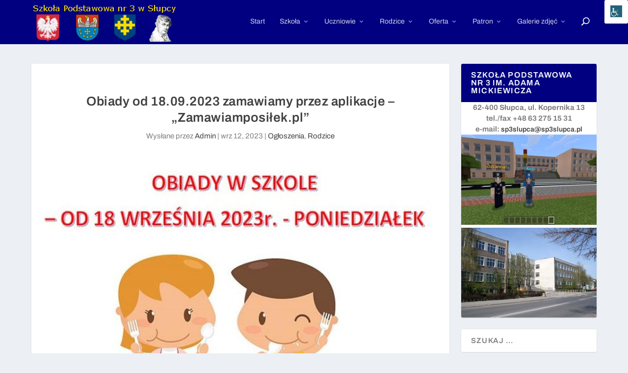

--- FILE ---
content_type: text/css
request_url: https://sp3slupca.pl/wp-content/themes/sp3slupca/style.css?ver=1.0.1521308526
body_size: -65
content:
/*
Theme Name: SP3 Słupca
Theme URI: Viden.pl
Template: Extra
Author: Viden.pl
Author URI: Viden.pl
Description: Viden.pl
Tags: Viden.pl
Version: 1.0.1521308526
Updated: 2018-03-17 18:42:06

*/

